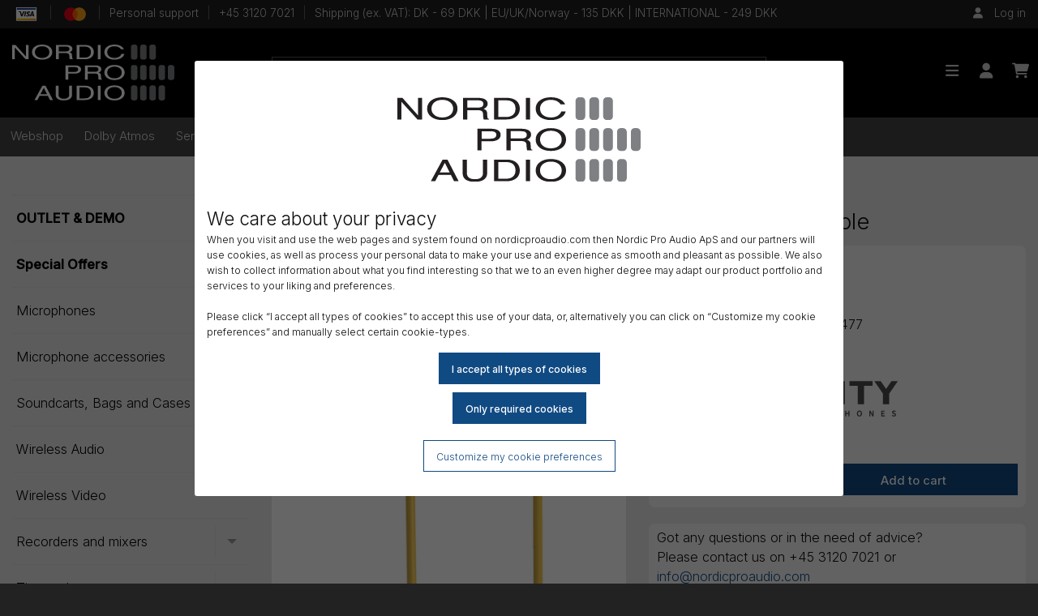

--- FILE ---
content_type: text/html; charset=UTF-8
request_url: https://nordicproaudio.com/cables/timecode-cables/deity-c15-90-3-5mm-minijack-to-bnc-timecode-cable
body_size: 11714
content:
<!doctype html>
<html class="no-js" lang="en" dir="ltr">
	<head>
		<meta charset="utf-8">
		<meta http-equiv="x-ua-compatible" content="ie=edge">
		<meta name="viewport" content="width=device-width, initial-scale=1.0">
				<title>Deity C15 - 90° 3.5mm Minijack to BNC Timecode Cable - Nordic Pro Audio ApS</title>
		<link rel="canonical" href="https://nordicproaudio.com/cables/timecode-cables/deity-c15-90-3-5mm-minijack-to-bnc-timecode-cable">
		<!-- Twitter Cards -->
<meta name="twitter:card" content="summary_large_image">
<meta name="twitter:title" content="Deity C15 - 90° 3.5mm Minijack to BNC Timecode Cable">
<meta name="twitter:description" content="">
<meta name="twitter:image" content="https://nordicproaudio.com/img/prod/6971842184477.jpg">
<!-- Open Graph Meta -->
<meta property="og:site_name" content="nordicproaudio.com">
<meta property="og:title" content="Deity C15 - 90° 3.5mm Minijack to BNC Timecode Cable">
<meta property="og:type" content="og:product">
<meta property="og:description" content="">
<meta property="og:url" content="https://nordicproaudio.com/cables/timecode-cables/deity-c15-90-3-5mm-minijack-to-bnc-timecode-cable">
<meta property="article:author" content="nordicproaudio.com">
<meta property="og:image" content="https://nordicproaudio.com/img/prod/6971842184477.jpg">
		<link rel="stylesheet" href="/css/foundation.min.css?rev=6.7.4">
		<link rel="stylesheet" href="/css/motion-ui.min.css?rev=6.7.4">
		<link rel="stylesheet" href="/css/app.css?rev=1.29">
		<link href="/css/fontawesome.min.css" rel="stylesheet" />
		<link href="/css/brands.min.css" rel="stylesheet" />
		<link href="/css/solid.min.css" rel="stylesheet" />
		<link href="/css/photoswipe.css" rel="stylesheet" />
		<link rel="preconnect" href="https://fonts.googleapis.com">
		<link rel="preconnect" href="https://fonts.gstatic.com" crossorigin>
		<link href="https://fonts.googleapis.com/css2?family=Inter:wght@300;500&display=swap" rel="stylesheet">
		<script type="text/javascript" src="/jsloader.php?Script=functions&rev=1.3" language="JavaScript"></script>
		<script type="text/javascript" src="/jsloader.php?Script=popup" language="JavaScript"></script>
		<script type="text/javascript" src="/jsloader.php?Script=ajax" language="JavaScript"></script>
		<script src="/js/vendor/jquery-3.6.0.min.js"></script>
				<script type="text/javascript" language="javascript">
				
		// remote scripting library
		// (c) copyright 2005 modernmethod, inc
		var sajax_debug_mode = false;
		var sajax_request_type = "GET";
		var sajax_target_id = "";
		var sajax_failure_redirect = "";
		
		function sajax_debug(text) {
			if (sajax_debug_mode)
				alert(text);
		}
		
 		function sajax_init_object() {
 			sajax_debug("sajax_init_object() called..")
 			
 			var A;
 			
 			var msxmlhttp = new Array(
				'Msxml2.XMLHTTP.5.0',
				'Msxml2.XMLHTTP.4.0',
				'Msxml2.XMLHTTP.3.0',
				'Msxml2.XMLHTTP',
				'Microsoft.XMLHTTP');
			for (var i = 0; i < msxmlhttp.length; i++) {
				try {
					A = new ActiveXObject(msxmlhttp[i]);
				} catch (e) {
					A = null;
				}
			}
 			
			if(!A && typeof XMLHttpRequest != "undefined")
				A = new XMLHttpRequest();
			if (!A)
				sajax_debug("Could not create connection object.");
			return A;
		}
		
		var sajax_requests = new Array();
		
		function sajax_cancel() {
			for (var i = 0; i < sajax_requests.length; i++) 
				sajax_requests[i].abort();
		}
		
		function sajax_do_call(func_name, args) {
			var i, x, n;
			var uri;
			var post_data;
			var target_id;
			
			sajax_debug("in sajax_do_call().." + sajax_request_type + "/" + sajax_target_id);
			target_id = sajax_target_id;
			if (typeof(sajax_request_type) == "undefined" || sajax_request_type == "") 
				sajax_request_type = "GET";
			
			uri = "/";
			if (sajax_request_type == "GET") {
			
				if (uri.indexOf("?") == -1) 
					uri += "?rs=" + escape(func_name);
				else
					uri += "&rs=" + escape(func_name);
				uri += "&rst=" + escape(sajax_target_id);
				uri += "&rsrnd=" + new Date().getTime();
				
				for (i = 0; i < args.length-1; i++) 
					uri += "&rsargs[]=" + escape(args[i]);

				post_data = null;
			} 
			else if (sajax_request_type == "POST") {
				post_data = "rs=" + escape(func_name);
				post_data += "&rst=" + escape(sajax_target_id);
				post_data += "&rsrnd=" + new Date().getTime();
				
				for (i = 0; i < args.length-1; i++) 
					post_data = post_data + "&rsargs[]=" + escape(args[i]);
			}
			else {
				alert("Illegal request type: " + sajax_request_type);
			}
			
			x = sajax_init_object();
			if (x == null) {
				if (sajax_failure_redirect != "") {
					location.href = sajax_failure_redirect;
					return false;
				} else {
					sajax_debug("NULL sajax object for user agent:\n" + navigator.userAgent);
					return false;
				}
			} else {
				x.open(sajax_request_type, uri, true);
				// window.open(uri);
				
				sajax_requests[sajax_requests.length] = x;
				
				if (sajax_request_type == "POST") {
					x.setRequestHeader("Method", "POST " + uri + " HTTP/1.1");
					x.setRequestHeader("Content-Type", "application/x-www-form-urlencoded");
				}
			
				x.onreadystatechange = function() {
					if (x.readyState != 4) 
						return;

					sajax_debug("received " + x.responseText);
				
					var status;
					var data;
					var txt = x.responseText.replace(/^\s*|\s*$/g,"");
					status = txt.charAt(0);
					data = txt.substring(2);

					if (status == "") {
						// let's just assume this is a pre-response bailout and let it slide for now
					} else if (status == "-") 
						alert("Error: " + data);
					else {
						if (target_id != "") 
							document.getElementById(target_id).innerHTML = eval(data);
						else {
							try {
								var callback;
								var extra_data = false;
								if (typeof args[args.length-1] == "object") {
									callback = args[args.length-1].callback;
									extra_data = args[args.length-1].extra_data;
								} else {
									callback = args[args.length-1];
								}
								callback(eval(data), extra_data);
							} catch (e) {
								sajax_debug("Caught error " + e + ": Could not eval " + data );
							}
						}
					}
				}
			}
			
			sajax_debug(func_name + " uri = " + uri + "/post = " + post_data);
			x.send(post_data);
			sajax_debug(func_name + " waiting..");
			delete x;
			return true;
		}
		
				
		// wrapper for multiply		
		function x_multiply() {
			sajax_do_call("multiply",
				x_multiply.arguments);
		}
		
				
		// wrapper for get_username		
		function x_get_username() {
			sajax_do_call("get_username",
				x_get_username.arguments);
		}
		
				
		// wrapper for debug		
		function x_debug() {
			sajax_do_call("debug",
				x_debug.arguments);
		}
		
				
		// wrapper for add_product_to_favorites		
		function x_add_product_to_favorites() {
			sajax_do_call("add_product_to_favorites",
				x_add_product_to_favorites.arguments);
		}
		
				
		// wrapper for remove_product_from_favorites		
		function x_remove_product_from_favorites() {
			sajax_do_call("remove_product_from_favorites",
				x_remove_product_from_favorites.arguments);
		}
		
				
		// wrapper for get_dealers		
		function x_get_dealers() {
			sajax_do_call("get_dealers",
				x_get_dealers.arguments);
		}
		
				</script>
		<script type="text/javascript" language="JavaScript">
		function DoSubmit(){
			if(QuickSearchForm.QuickSearch.value != "" && QuickSearchForm.QuickSearch.value != "\'"){
				QuickSearchForm.submit();
			}
			else{
				alert("Angiv et søgeord");
				QuickSearchForm.QuickSearch.focus();
			}
		}
		</script>
			</head>
	<body >
		<div class="nx-modal-dialog-background"><div class="nx-modal-dialog"><div class="nx-dialog-logo"><img src="/grfx/npa_logo_black.svg" alt="Nordic Pro Audio" /></div><h2>We care about your privacy</h2><p>When you visit and use the web pages and system found on nordicproaudio.com then Nordic Pro Audio ApS and our partners will use cookies, as well as process your personal data to make your use and experience as smooth and pleasant as possible. We also wish to collect information about what you find interesting so that we to an even higher degree may adapt our product portfolio and services to your liking and preferences.<br /><br />Please click “I accept all types of cookies” to accept this use of your data, or, alternatively you can click on “Customize my cookie preferences” and manually select certain cookie-types.</p><div class="nx-dialog-default-action"><form name="SavePrivacyPreferences" action="/cables/timecode-cables/deity-c15-90-3-5mm-minijack-to-bnc-timecode-cable" method="post"><input type="hidden" name="PreLoad" value="SavePrivacyPreferences"><input type="hidden" name="Preferences" value="all"><input type="submit" class="nx-button primary" value="I accept all types of cookies"></form></div><div class="nx-dialog-default-action"><form name="SavePrivacyPreferences" action="/cables/timecode-cables/deity-c15-90-3-5mm-minijack-to-bnc-timecode-cable" method="post"><input type="hidden" name="PreLoad" value="SavePrivacyPreferences"><input type="hidden" name="Preferences" value="minimum"><input type="submit" class="nx-button primary" value="Only required cookies"></form></div><div class="nx-dialog-custom-action"><a href="#customize-privacy-settings" class="nx-button">Customize my cookie preferences</a><div id="customize-privacy-settings"><p>At any time you can set your cookie preferences by opening this window again. You can find the link in the footer of this page under the link “My cookie preferences”.<br /><br />Please set your preferences by allowing the type of cookies you accept. Function cookies are preselected because they are required for your continued use of nordicproaudio.com. The other types of cookies can be set according to your preferences.</p><form name="SaveCustomPrivacyPreferences" action="/cables/timecode-cables/deity-c15-90-3-5mm-minijack-to-bnc-timecode-cable" method="post"><input type="hidden" name="PreLoad" value="SavePrivacyPreferences"><input type="hidden" name="Preferences" value="custom"><div class="nx-custom-element"><div class="nx-custom-element-toggle"><div class="switch">  <input class="switch-input" id="functionCookies" type="checkbox" name="Settings[function]" checked="checked" disabled="disabled">  <label class="switch-paddle" for="functionCookies">    <span class="show-for-sr">Function-cookies</span>  </label></div></div><h3>Function-cookies</h3>This type of cookies are employed to ensure that the web pages and the system is operating in a meaningful way in accordance with the purpose of the web pages and system. Primarily, the function cookies ensure that you can browse the pages, collect products to a shopping cart and check your cart out to place an order. Please note, that you cannot deselect these cookie types.</div><div class="nx-custom-element"><div class="nx-custom-element-toggle"><div class="switch">  <input class="switch-input" id="statisticsCookies" type="checkbox" name="Settings[statistics]">  <label class="switch-paddle" for="statisticsCookies">    <span class="show-for-sr">Statistics-cookies</span>  </label></div></div><h3>Statistics-cookies</h3>We employ Google Analytics as well as other Google services to collect information about how you and other visitors are using our web pages and system. We are trying to analyse this data to get a feel for what you find interesting so that we may deliver more interesting content for you. It is not an exact science, but we do try our best.</div><div class="nx-custom-element"><div class="nx-custom-element-toggle"><div class="switch">  <input class="switch-input" id="marketingCookies" type="checkbox" name="Settings[marketing]">  <label class="switch-paddle" for="marketingCookies">    <span class="show-for-sr">Marketing-cookies</span>  </label></div></div><h3>Marketing-cookies</h3>We employ Facebook pixel as well as other Meta services to collect information about how you and other visitors are using our web pages and system. We are trying to analyse this data to get a feel for what you find interesting so that we may deliver more interesting content for you. It is not an exact science, but we do try our best.</div><div class="nx-custom-element"><div class="nx-custom-element-toggle"><div class="switch">  <input class="switch-input" id="helperCookies" type="checkbox" name="Settings[helper]">  <label class="switch-paddle" for="helperCookies">    <span class="show-for-sr">Helper-cookies</span>  </label></div></div><h3>Helper-cookies</h3>With this type of cookies we are attempting to make your use of the web pages and system simple and faster. We do this by trying to remember how you prefer to experience and use the web pages and system.</div><input type="submit" class="nx-button primary" value="Save my cookie preferences"></form></div></div></div></div>			<div id="nx-videoplayer-background" class="nx-videoplayer-background hidden">
				<div class="nx-videoplayer-close">
					<button type="button" onClick="f_CloseVideoplayer();"><i class="fa-solid fa-window-close" aria-hidden="true"></i></button>
				</div>
				<div id="nx-videoplayer" class="nx-videoplayer">
				</div>
			</div>
			<div class="off-canvas-wrapper">
				<nav class="off-canvas position-left" id="offCanvasMenu" data-off-canvas>
					<!-- Your menu or Off-canvas content goes here -->

					<div class="row small-up-3 icon-bar">
						<div class="column column-block text-center">
							<a href="https://nordicproaudio.com"><i class="fa-solid fa-home fa-lg"></i></a>
						</div>
						<div class="column column-block text-center">
							<a href="https://nordicproaudio.com/login"><i class="fa-solid fa-user fa-lg"></i></a>
						</div>
						<div class="column column-block text-center">
							<a href="https://nordicproaudio.com/cart"><i class="fa-solid fa-shopping-cart fa-lg"></i></a>						</div>
					</div>
											<div class="search-bar">
							<form action="https://nordicproaudio.com/products/search" name="MobileMenuSearch" method="get"><input type="text" inputmode="search" name="QuickSearch" id="MobileQuickSearch" placeholder="Search..." value="" onfocus="this.setSelectionRange(0, 9999);" onmouseup="return false;"></form>						</div>
											<!-- Mobile navigation -->
					<ul class="vertical menu" data-accordion-menu data-multi-open="false"><li><a href="https://nordicproaudio.com/webshop">Webshop</a><ul class="menu vertical nested"><li><a href="https://nordicproaudio.com/outlet">OUTLET & DEMO</a></li><li><a href="https://nordicproaudio.com/special-offers">Special Offers</a></li><li><a href="https://nordicproaudio.com/microphones">Microphones</a><ul class="menu vertical nested"><li><a href="https://nordicproaudio.com/microphones/shotgun">Shotgun</a></li><li><a href="https://nordicproaudio.com/microphones/short-and-compact">Short And Compact</a></li><li><a href="https://nordicproaudio.com/microphones/lavalier">Lavalier</a></li><li><a href="https://nordicproaudio.com/microphones/headset">Headset</a></li><li><a href="https://nordicproaudio.com/microphones/gooseneck">Gooseneck</a></li><li><a href="https://nordicproaudio.com/microphones/handheld">Handheld</a></li><li><a href="https://nordicproaudio.com/microphones/instrument">Instrumental</a></li><li><a href="https://nordicproaudio.com/microphones/stereo-and-surround">Stereo and Surround</a></li><li><a href="https://nordicproaudio.com/microphones/modular-capsules-and-preamps">Modular Capsules and Preamps</a></li></ul></li><li><a href="https://nordicproaudio.com/microphone-accessories">Microphone accessories</a><ul class="menu vertical nested"><li><a href="https://nordicproaudio.com/microphone-accessories/lavalier-accessories">Lavalier Accessories</a><ul class="menu vertical nested"><li><a href="https://nordicproaudio.com/microphone-accessories/lavalier-accessories/lav-wind-protection">Lav Wind Protection</a></li><li><a href="https://nordicproaudio.com/microphone-accessories/lavalier-accessories/lav-mounting">Lav Mounting</a></li><li><a href="https://nordicproaudio.com/microphone-accessories/lavalier-accessories/lav-tape">Lav Tape</a></li><li><a href="https://nordicproaudio.com/microphone-accessories/lavalier-accessories/various-lav-accessories">Various Lav Accessories</a></li></ul></li><li><a href="https://nordicproaudio.com/microphone-accessories/boompoles">Boompoles</a></li><li><a href="https://nordicproaudio.com/microphone-accessories/wind-protection">Wind Protection</a></li><li><a href="https://nordicproaudio.com/microphone-accessories/mounts-and-suspensions">Mounts and Suspensions</a></li><li><a href="https://nordicproaudio.com/microphone-accessories/mic-stands-and-boom-arms">Mic Stands and Boom Arms</a></li><li><a href="https://nordicproaudio.com/microphone-accessories/various-mic-accessories">Various Mic Accessories</a></li></ul></li><li><a href="https://nordicproaudio.com/soundcarts-bags-and-cases">Soundcarts, Bags and Cases</a><ul class="menu vertical nested"><li><a href="https://nordicproaudio.com/soundcarts-bags-and-cases/soundcarts">Soundcarts</a></li><li><a href="https://nordicproaudio.com/soundcarts-bags-and-cases/sound-cart-accessories">Soundcart Accessories</a></li><li><a href="https://nordicproaudio.com/soundcarts-bags-and-cases/soundcart-spares">Soundcart Spares</a></li><li><a href="https://nordicproaudio.com/soundcarts-bags-and-cases/cases">Cases</a></li><li><a href="https://nordicproaudio.com/soundcarts-bags-and-cases/bags">Bags</a></li><li><a href="https://nordicproaudio.com/soundcarts-bags-and-cases/bag-accessories">Bag Accessories</a></li><li><a href="https://nordicproaudio.com/soundcarts-bags-and-cases/harness">Harness</a></li><li><a href="https://nordicproaudio.com/soundcarts-bags-and-cases/pouches">Pouches</a></li></ul></li><li><a href="https://nordicproaudio.com/wireless-audio">Wireless Audio</a><ul class="menu vertical nested"><li><a href="https://nordicproaudio.com/wireless-audio/wireless-systems">Wireless Systems</a></li><li><a href="https://nordicproaudio.com/wireless-audio/transmitters">Transmitters</a></li><li><a href="https://nordicproaudio.com/wireless-audio/receivers">Receivers</a></li><li><a href="https://nordicproaudio.com/wireless-audio/antennas">Antennas</a></li><li><a href="https://nordicproaudio.com/wireless-audio/rf-distribution">RF Distribution</a></li><li><a href="https://nordicproaudio.com/wireless-audio/transmitter-straps-belts-and-pouches">Transmitter Straps, Belts and Pouches</a></li><li><a href="https://nordicproaudio.com/wireless-audio/wireless-accessories">Wireless Accessories</a><ul class="menu vertical nested"><li><a href="https://nordicproaudio.com/wireless-audio/wireless-accessories/transmitter-accessories">Tx Accessories</a></li><li><a href="https://nordicproaudio.com/wireless-audio/wireless-accessories/reciever-accessories">Rx Accessories</a></li></ul></li></ul></li><li><a href="https://nordicproaudio.com/wireless-video">Wireless Video</a></li><li><a href="https://nordicproaudio.com/recorders-and-mixers">Recorders and mixers</a><ul class="menu vertical nested"><li><a href="https://nordicproaudio.com/recorders-and-mixers/field-recorders">Field Recorders</a></li><li><a href="https://nordicproaudio.com/recorders-and-mixers/field-mixers">Field Mixers</a></li><li><a href="https://nordicproaudio.com/recorders-and-mixers/small-recordes">Small Recordes</a></li><li><a href="https://nordicproaudio.com/recorders-and-mixers/recording-media">Recording Media</a></li><li><a href="https://nordicproaudio.com/recorders-and-mixers/accessories">Accessories</a></li></ul></li><li><a href="https://nordicproaudio.com/timecode">Timecode</a><ul class="menu vertical nested"><li><a href="https://nordicproaudio.com/timecode/timecode-generators">Timecode - Generators</a></li><li><a href="https://nordicproaudio.com/timecode/timecode-slates">Timecode - Slates</a></li><li><a href="https://nordicproaudio.com/timecode/timecode-accessories">Timecode - Accessories</a></li></ul></li><li><a href="https://nordicproaudio.com/power">Power</a><ul class="menu vertical nested"><li><a href="https://nordicproaudio.com/power/batteries">Batteries</a></li><li><a href="https://nordicproaudio.com/power/chargers">Chargers</a></li><li><a href="https://nordicproaudio.com/power/distribution">Power Distribution</a></li><li><a href="https://nordicproaudio.com/power/power-supplies">Power Supplies</a></li></ul></li><li><a href="https://nordicproaudio.com/headphones-in-ear">Monitoring</a><ul class="menu vertical nested"><li><a href="https://nordicproaudio.com/headphones-in-ear/studio-monitors">Studio Monitors</a></li><li><a href="https://nordicproaudio.com/headphones-in-ear/monitor-accessories">Monitor Accessories</a></li><li><a href="https://nordicproaudio.com/headphones-in-ear/in-ear">In-ear</a></li><li><a href="https://nordicproaudio.com/headphones-in-ear/in-ear-accessories">In-ear Accessories</a></li></ul></li><li><a href="https://nordicproaudio.com/cables">Cables</a><ul class="menu vertical nested"><li><a href="https://nordicproaudio.com/cables/microphone-cables">Microphone Cables</a></li><li><a href="https://nordicproaudio.com/cables/timecode-cables">Timecode Cables</a></li><li><a href="https://nordicproaudio.com/cables/audio-cables">Audio Cables</a></li><li><a href="https://nordicproaudio.com/cables/power-cables">Power Cables</a></li><li><a href="https://nordicproaudio.com/cables/in-ear-cables">In-Ear Cables</a></li></ul></li><li><a href="https://nordicproaudio.com/connectors-and-adapters">Connectors and Adapters</a><ul class="menu vertical nested"><li><a href="https://nordicproaudio.com/connectors-and-adapters/adapters">Adapters</a></li><li><a href="https://nordicproaudio.com/connectors-and-adapters/power-connectors">Power Connectors</a></li></ul></li></ul></li><li><a href="https://nordicproaudio.com/dolby-atmos" class="highlight">Dolby Atmos</a></li><li><a href="https://nordicproaudio.com/service" class="highlight">Service</a></li><li><a href="https://nordicproaudio.com/brands">Brands</a><ul class="menu vertical nested"><li><a href="javascript:void(0);">A to F</a><ul class="menu vertical nested"><li><a href="https://nordicproaudio.com/brand/aaton-digital">Aaton Digital</a></li><li><a href="https://nordicproaudio.com/brand/agora">Agora</a></li><li><a href="https://nordicproaudio.com/brand/ambient">Ambient</a></li><li><a href="https://nordicproaudio.com/brand/accsoon">Accsoon</a></li><li><a href="https://nordicproaudio.com/brand/audioroot">Audioroot</a></li><li><a href="https://nordicproaudio.com/brand/belden">Belden</a></li><li><a href="https://nordicproaudio.com/brand/betso">Betso</a></li><li><a href="https://nordicproaudio.com/brand/boom-buddy">Boom Buddy</a></li><li><a href="https://nordicproaudio.com/brand/bsrf">BSRF</a></li><li><a href="https://nordicproaudio.com/brand/bubblebee">Bubblebee</a></li><li><a href="https://nordicproaudio.com/brand/cinela">Cinela</a></li><li><a href="https://nordicproaudio.com/brand/ctp-systems">CTP Systems</a></li><li><a href="https://nordicproaudio.com/brand/deity">Deity</a></li><li><a href="https://nordicproaudio.com/brand/dpa">DPA Microphones</a></li><li><a href="https://nordicproaudio.com/brand/fostex">Fostex</a></li></ul></li><li><a href="javascript:void(0);">G to L</a><ul class="menu vertical nested"><li><a href="https://nordicproaudio.com/brand/genelec">Genelec</a></li><li><a href="https://nordicproaudio.com/brand/harrison-consoles">Harrison Consoles</a></li><li><a href="https://nordicproaudio.com/brand/hawk-woods">Hawk Woods</a></li><li><a href="https://nordicproaudio.com/brand/isdt">ISDT</a></li><li><a href="https://nordicproaudio.com/brand/konig-meyer">Konig Meyer</a></li><li><a href="https://nordicproaudio.com/brand/k-tek">K-Tek</a></li><li><a href="https://nordicproaudio.com/brand/linum">Linum</a></li></ul></li><li><a href="javascript:void(0);">M to R</a><ul class="menu vertical nested"><li><a href="https://nordicproaudio.com/brand/merging">Merging</a></li><li><a href="https://nordicproaudio.com/brand/meyer-sound">Meyer Sound</a></li><li><a href="https://nordicproaudio.com/brand/mipro">Mipro</a></li><li><a href="https://nordicproaudio.com/brand/mogami">Mogami</a></li><li><a href="https://nordicproaudio.com/brand/neumann">Neumann</a></li><li><a href="https://nordicproaudio.com/brand/neutrik">Neutrik</a></li><li><a href="https://nordicproaudio.com/brand/nixer">Nixer</a></li><li><a href="https://nordicproaudio.com/brand/patona">Patona</a></li><li><a href="https://nordicproaudio.com/brand/phonak">Phonak</a></li><li><a href="https://nordicproaudio.com/brand/pliant-technologies">Pliant Technologies</a></li><li><a href="https://nordicproaudio.com/brand/protonorth">Protonorth</a></li><li><a href="https://nordicproaudio.com/brand/psc">PSC</a></li><li><a href="https://nordicproaudio.com/brand/ripe-tie">Ripe Tie</a></li><li><a href="https://nordicproaudio.com/brand/rycote">Rycote</a></li></ul></li><li><a href="javascript:void(0);">S to Z</a><ul class="menu vertical nested"><li><a href="https://nordicproaudio.com/brand/sanken-microphones">Sanken Microphones</a></li><li><a href="https://nordicproaudio.com/brand/schoeps">Schoeps</a></li><li><a href="https://nordicproaudio.com/brand/schulze-brakel">Schulze Brakel</a></li><li><a href="https://nordicproaudio.com/brand/sennheiser">Sennheiser</a></li><li><a href="https://nordicproaudio.com/brand/solid-state-logic">Solid State Logic</a></li><li><a href="https://nordicproaudio.com/brand/sonosax">Sonosax</a></li><li><a href="https://nordicproaudio.com/brand/sound-cart">Sound Cart</a></li><li><a href="https://nordicproaudio.com/brand/sound-devices">Sound Devices</a></li><li><a href="https://nordicproaudio.com/brand/steinberg">Steinberg</a></li><li><a href="https://nordicproaudio.com/brand/studio-technologies">Studio Technologies</a></li><li><a href="https://nordicproaudio.com/brand/tentacle-sync">Tentacle Sync</a></li><li><a href="https://nordicproaudio.com/brand/tieline">Tieline</a></li><li><a href="https://nordicproaudio.com/brand/ursa">URSA Straps</a></li><li><a href="https://nordicproaudio.com/brand/viviana">Viviana</a></li><li><a href="https://nordicproaudio.com/brand/westone-audio">Westone Audio</a></li><li><a href="https://nordicproaudio.com/brand/wisycom">Wisycom</a></li><li><a href="https://nordicproaudio.com/brand/yamaha">Yamaha</a></li></ul></li></ul></li><li><a href="https://nordicproaudio.com/npa_video" class="highlight">Videos</a></li><li><a href="https://nordicproaudio.com/talk-to-an-expert" class="highlight">Talk to an expert - Contact us!</a></li><li><a href="https://nordicproaudio.com/newsletter" class="highlight">Newsletter</a></li><li><a href="javascript:void(0);" title="Login">Login</a><ul class="menu vertical nested"><li><a href="https://nordicproaudio.com/cart">Shopping cart</a></li><li><a href="https://nordicproaudio.com/login">Login</a></li><li><a href="https://nordicproaudio.com/my-site/forgot-password">Forgot password?</a></li></ul></li></ul>				</nav>
				<aside class="off-canvas position-right off-canvas-cart" id="offCanvasCart" data-off-canvas><section class="nx-cart"><nav class="nx-checkout"><div class="nx-checkout"><a href="https://nordicproaudio.com/my-site/check-out">Checkout</a></div><div class="nx-cart-link"><a href="https://nordicproaudio.com/cart">Go to cart</a>&nbsp;&#187;&nbsp;</div></nav></section></aside>				<div class="off-canvas-content" data-off-canvas-content>
					<!-- Your page content lives here -->
										<!-- Mobile top bar -->
					<nav class="hide-for-large">
						<div class="docked-bar-mobile-container">
							<div class="top-bar primary-top-bar-mobile">
								<div class="nx-primary-logo">
									<a href="https://nordicproaudio.com"><img src="/grfx/npa_logo_white.svg" alt="Nordic Pro Audio logo" /></a>
								</div>

								<div class="left">
									<a data-toggle="offCanvasMenu"><i class="fa-solid fa-bars"></i></a>
								</div>

								<div class="right">
									<a data-toggle="offCanvasCart"><i class="fa-solid fa-shopping-cart"></i></a>
																	</div>
							</div>
						</div>
					</nav>

					<!-- Desktop navigation -->
					<div class="show-for-large nx-dont-print">
						<div class="tertiary-top-bar-desktop" id="nx-tertiary-menu"><div class="wrap"><div class="bar-left"><div class="nx-utility-menu"><ul><li><img src="/grfx/payment_logos/visa_symbol_45_3x.png" width="35" srcset="/grfx/payment_logos/visa_symbol_45_3x.png, /grfx/payment_logos/visa_symbol_45_2x.png, /grfx/payment_logos/visa_symbol_45_1x.png" alt="VISA-logo"/></li><li><img src="/grfx/payment_logos/mc_symbol_opt_45_3x.png" width="35" srcset="/grfx/payment_logos/mc_symbol_opt_45_3x.png, /grfx/payment_logos/mc_symbol_opt_45_2x.png, /grfx/payment_logos/mc_symbol_opt_45_1x.png" alt="Mastercard-logo"/></li><li>Personal support</li><li>+45 3120 7021</li><li>Shipping (ex. VAT): DK - 69 DKK | EU/UK/Norway - 135 DKK | INTERNATIONAL - 249 DKK</li></ul></div></div><div class="bar-right"><div class="nx-user-details"><i class="fa-solid fa-user"></i> <a href="https://nordicproaudio.com/login">Log in</a> </div></div></div></div>						<div class="docked-bars-desktop-container">
							<div class="docked-bars-desktop" id="nx-main-menu">
								<nav class="top-bar primary-top-bar-desktop">
									<div class="wrap nx-primary-bar-container">
										<div class="nx-primary-logo">
											<a href="https://nordicproaudio.com"><img src="/grfx/npa_logo_white.svg" alt="Nordic Pro Audio logo" /></a>
										</div>
																					<div class="nx-primary-search">
												<form action="https://nordicproaudio.com/products/search" name="PrimaryBarSearch" method="get"><input type="text" inputmode="search" name="QuickSearch" id="PrimaryQuickSearch" placeholder="Search..." value="" onfocus="this.setSelectionRange(0, 9999);" onmouseup="return false;"></form>											</div>
																					<div class="top-bar-right">
											<ul class="dropdown menu" data-dropdown-menu data-close-on-click-inside="false"><li><button type="button" data-toggle="offCanvasMenu" title="Menu" role="menuitem"><i class="fa-solid fa-bars fa-lg fa-fw"></i></button></li><li><a href="javascript:void(0);" title="Login"><i class="fa-solid fa-user fa-lg fa-fw"></i></a><ul class="menu vertical"><li><a href="https://nordicproaudio.com/cart">Shopping cart</a></li><li><a href="https://nordicproaudio.com/login">Login</a></li><li><a href="https://nordicproaudio.com/my-site/forgot-password">Forgot password?</a></li></ul></li><li><button type="button" data-toggle="offCanvasCart" title="Shopping cart" role="menuitem"><i class="fa-solid fa-shopping-cart fa-lg fa-fw"></i></button></li></ul>											</ul>
										</div>
									</div>
								</nav>
																	<header class="secondary-top-bar-desktop">
										<div class="wrap">
											<ul class="dropdown menu" data-dropdown-menu data-close-on-click-inside="false"><li><a href="https://nordicproaudio.com/webshop">Webshop</a></li><li><a href="https://nordicproaudio.com/dolby-atmos" class="highlight">Dolby Atmos</a></li><li><a href="https://nordicproaudio.com/service" class="highlight">Service</a></li><li><a data-toggle="mega_71" href="https://nordicproaudio.com/brands">Brands</a><div class="dropdown-pane bottom nx-mega-wrap" id="mega_71" data-dropdown data-options="closeOnClick:true; hover: true; hoverPane: true; hover-delay: 0;"><div class="nx-mega-menu"><ul class="nx-mega"><li><div class="nx-mega-caption">A to F</div><div class="nx-megasub-wrap"><ul class="nx-megasub"><li><a href="https://nordicproaudio.com/brand/aaton-digital">Aaton Digital</a></li><li><a href="https://nordicproaudio.com/brand/agora">Agora</a></li><li><a href="https://nordicproaudio.com/brand/ambient">Ambient</a></li><li><a href="https://nordicproaudio.com/brand/accsoon">Accsoon</a></li><li><a href="https://nordicproaudio.com/brand/audioroot">Audioroot</a></li><li><a href="https://nordicproaudio.com/brand/belden">Belden</a></li><li><a href="https://nordicproaudio.com/brand/betso">Betso</a></li><li><a href="https://nordicproaudio.com/brand/boom-buddy">Boom Buddy</a></li><li><a href="https://nordicproaudio.com/brand/bsrf">BSRF</a></li><li><a href="https://nordicproaudio.com/brand/bubblebee">Bubblebee</a></li><li><a href="https://nordicproaudio.com/brand/cinela">Cinela</a></li><li><a href="https://nordicproaudio.com/brand/ctp-systems">CTP Systems</a></li><li><a href="https://nordicproaudio.com/brand/deity">Deity</a></li><li><a href="https://nordicproaudio.com/brand/dpa">DPA Microphones</a></li><li><a href="https://nordicproaudio.com/brand/fostex">Fostex</a></li></ul></div></li><li><div class="nx-mega-caption">G to L</div><div class="nx-megasub-wrap"><ul class="nx-megasub"><li><a href="https://nordicproaudio.com/brand/genelec">Genelec</a></li><li><a href="https://nordicproaudio.com/brand/harrison-consoles">Harrison Consoles</a></li><li><a href="https://nordicproaudio.com/brand/hawk-woods">Hawk Woods</a></li><li><a href="https://nordicproaudio.com/brand/isdt">ISDT</a></li><li><a href="https://nordicproaudio.com/brand/konig-meyer">Konig Meyer</a></li><li><a href="https://nordicproaudio.com/brand/k-tek">K-Tek</a></li><li><a href="https://nordicproaudio.com/brand/linum">Linum</a></li></ul></div></li><li><div class="nx-mega-caption">M to R</div><div class="nx-megasub-wrap"><ul class="nx-megasub"><li><a href="https://nordicproaudio.com/brand/merging">Merging</a></li><li><a href="https://nordicproaudio.com/brand/meyer-sound">Meyer Sound</a></li><li><a href="https://nordicproaudio.com/brand/mipro">Mipro</a></li><li><a href="https://nordicproaudio.com/brand/mogami">Mogami</a></li><li><a href="https://nordicproaudio.com/brand/neumann">Neumann</a></li><li><a href="https://nordicproaudio.com/brand/neutrik">Neutrik</a></li><li><a href="https://nordicproaudio.com/brand/nixer">Nixer</a></li><li><a href="https://nordicproaudio.com/brand/patona">Patona</a></li><li><a href="https://nordicproaudio.com/brand/phonak">Phonak</a></li><li><a href="https://nordicproaudio.com/brand/pliant-technologies">Pliant Technologies</a></li><li><a href="https://nordicproaudio.com/brand/protonorth">Protonorth</a></li><li><a href="https://nordicproaudio.com/brand/psc">PSC</a></li><li><a href="https://nordicproaudio.com/brand/ripe-tie">Ripe Tie</a></li><li><a href="https://nordicproaudio.com/brand/rycote">Rycote</a></li></ul></div></li><li><div class="nx-mega-caption">S to Z</div><div class="nx-megasub-wrap"><ul class="nx-megasub"><li><a href="https://nordicproaudio.com/brand/sanken-microphones">Sanken Microphones</a></li><li><a href="https://nordicproaudio.com/brand/schoeps">Schoeps</a></li><li><a href="https://nordicproaudio.com/brand/schulze-brakel">Schulze Brakel</a></li><li><a href="https://nordicproaudio.com/brand/sennheiser">Sennheiser</a></li><li><a href="https://nordicproaudio.com/brand/solid-state-logic">Solid State Logic</a></li><li><a href="https://nordicproaudio.com/brand/sonosax">Sonosax</a></li><li><a href="https://nordicproaudio.com/brand/sound-cart">Sound Cart</a></li><li><a href="https://nordicproaudio.com/brand/sound-devices">Sound Devices</a></li><li><a href="https://nordicproaudio.com/brand/steinberg">Steinberg</a></li><li><a href="https://nordicproaudio.com/brand/studio-technologies">Studio Technologies</a></li><li><a href="https://nordicproaudio.com/brand/tentacle-sync">Tentacle Sync</a></li><li><a href="https://nordicproaudio.com/brand/tieline">Tieline</a></li><li><a href="https://nordicproaudio.com/brand/ursa">URSA Straps</a></li><li><a href="https://nordicproaudio.com/brand/viviana">Viviana</a></li><li><a href="https://nordicproaudio.com/brand/westone-audio">Westone Audio</a></li><li><a href="https://nordicproaudio.com/brand/wisycom">Wisycom</a></li><li><a href="https://nordicproaudio.com/brand/yamaha">Yamaha</a></li></ul></div></li></ul></div></div></li><li><a href="https://nordicproaudio.com/npa_video" class="highlight">Videos</a></li><li><a href="https://nordicproaudio.com/talk-to-an-expert" class="highlight">Talk to an expert - Contact us!</a></li><li><a href="https://nordicproaudio.com/newsletter" class="highlight">Newsletter</a></li></ul>										</div>
									</header>
																</div>
						</div>
					</div>
							<section class="main-content nx-product-catalog">
			<div class="wrap">
																<div class="row">
					<div class="medium-9 medium-push-3 columns">
						<section class="nx-product">
							<div class="nx-product-breadcrum"><div class="nx-breadcrum"><a href="https://nordicproaudio.com/cables">Cables</a> &#187; <a href="https://nordicproaudio.com/cables/timecode-cables">Timecode Cables</a> &#187; </div><h1>Deity C15 - 90° 3.5mm Minijack to BNC Timecode Cable</h1><div class="nx-product-catchline"></div></div>							<!-- Show product image (548) --><div class="nx-image"><div class="nx-image-view"><img id="imageView" src="/img/prod/6971842184477.jpg" data-id="0" /></div><script type="module">
import PhotoSwipeLightbox from '/js/vendor/photoswipe-lightbox.esm.min.js';
const options = {
	dataSource: [
		{
			src: '/img/prod/thumb1500//6971842184477.jpg',
			width: '1500',
			height: '1500',
		},
	],
	showHideAnimationType: 'none',
	pswpModule: () => import('/js/vendor/photoswipe.esm.js'),
};
const lightbox = new PhotoSwipeLightbox(options);
lightbox.init();
document.querySelector('#imageView').onclick = () => {
	lightbox.loadAndOpen(event.currentTarget.dataset.id*1);
};
</script>
</div><!-- (548) END -->							<div class="nx-product-info"><div class="nx-price"><div class="nx-your-price"><span class="nx-currency">DKK</span> 150,00</div><div class="nx-vat-info">All amounts are ex. VAT</div></div><div class="nx-property"><div class="caption">Ordering number:</div> 6971842184477</div><div class="nx-brand-logo"><a href="https://nordicproaudio.com/brand/deity"><img src="/img/brands/logos_white_Deity.png" alt="Deity" /></a></div><div class="nx-add-to-cart"><script type="text/javascript" language="javascript">function f_AddProductToCart(){return true;}</script><form name="AddToCartForm" action="" method="post" onSubmit="return f_AddProductToCart();"><input type="hidden" name="PreLoad" value="AddToCart"><input type="hidden" name="ProductsNumber" value="1926"><div class="nx-amount"><input type="text" inputmode="decimal" id="ProdCount" name="ProdCount" onfocus="this.setSelectionRange(0, 9999);" onmouseup="return false;" value="1"></div><div class="nx-add-to-cart-button"><input type="submit" class="nx-button primary" value="Add to cart"></div></form></div></div>							<div class="nx-product-qa">Got any questions or in the need of advice?<br />Please contact us on +45 3120 7021 or <a href="mailto:info@nordicproaudio.com">info@nordicproaudio.com</a></div>							<!-- Tabbed product description, specs, etc. (599) --><div class="nx-tabbed-product-description"><ul class="tabs max-3" data-tabs id="product-description-tabs" data-update-history="false" data-deep-link="true" data-deep-link-smudge="true" data-deep-link-smudge-delay="300" data-deep-link-smudge-offset="100"><li class="tabs-title is-active"><a data-tabs-target="panel-description" href="#panel-description" aria-selected="true" role="tab" aria-controls="panel-description" id="panel-description-label" title="Description">Description</a></li><li class="tabs-title"><a data-tabs-target="panel-included" href="#panel-included" aria-selected="true" role="tab" aria-controls="panel-included" id="panel-included-label" title="In The Box">In The Box</a></li><li class="tabs-title"><a data-tabs-target="panel-specifications" href="#panel-specifications" aria-selected="true" role="tab" aria-controls="panel-specifications" id="panel-specifications-label" title="Specifications">Specifications</a></li></ul><div class="tabs-content" data-tabs-content="product-description-tabs"><div class="tabs-panel is-active" id="panel-description" role="tabpanel" aria-hidden="false" aria-labelledby="panel-description-label"><div class="nx-product-description"><h3>Deity C15 is a locking 3.5mm Minijack to BNC timecode cable.</h3>
<p>It is compatible with <strong>standard BNC timecode</strong> inputs featured on devices like:</p>
<ul>
<li>Blackmagic Ursa Mini</li>
<li>Canon C70, C300mkii, C300mkiii, C500</li>
<li>JVC Broadcast Cameras</li>
<li>Panasonic Broadcast Cameras</li>
<li>Sony Broadcast Cameras</li>
<li>Zaxcom Nova, Nova2</li>
<li>Z CAM E2 A0401</li>
<li>Zoom F4, F8, F8n, F8n Pro</li>
</ul></div></div><div class="tabs-panel" id="panel-included" role="tabpanel" aria-hidden="false" aria-labelledby="panel-included-label"><div class="nx-product-description"><ul>
<li><strong>1x</strong> Deity C15 - 90° Minijack to BNC Timecode Cable</li>
</ul></div></div><div class="tabs-panel" id="panel-specifications" role="tabpanel" aria-hidden="false" aria-labelledby="panel-specifications-label"><table class="nx-advanced-specs"><tr><th>Brand:</th><td>Deity</td></tr><tr><th>Length:</th><td>30 cm</td></tr><tr><th>Connector 1:</th><td>Mini-Jack 3.5 mm</td></tr><tr><th>Connector 2:</th><td>BNC</td></tr></table></div></div></div><!-- (599) END -->																																																							</section>
					</div>
					<div class="medium-3 medium-pull-9 show-for-medium columns">
						<nav class="nx-local-menu left"><ul class="vertical menu accordion-menu" data-accordion-menu data-multi-open="false" data-submenu-toggle="true"><li><a href="https://nordicproaudio.com/outlet" class="side_menu_l0 highlight">OUTLET & DEMO</a></li><li><a href="https://nordicproaudio.com/special-offers" class="side_menu_l0 highlight">Special Offers</a></li><li><a href="https://nordicproaudio.com/microphones" class="side_menu_l0">Microphones</a><ul id="" class="menu vertical nested"><li><a href="https://nordicproaudio.com/microphones/shotgun" class="side_menu_l1">Shotgun</a></li><li><a href="https://nordicproaudio.com/microphones/short-and-compact" class="side_menu_l1">Short And Compact</a></li><li><a href="https://nordicproaudio.com/microphones/lavalier" class="side_menu_l1">Lavalier</a></li><li><a href="https://nordicproaudio.com/microphones/headset" class="side_menu_l1">Headset</a></li><li><a href="https://nordicproaudio.com/microphones/gooseneck" class="side_menu_l1">Gooseneck</a></li><li><a href="https://nordicproaudio.com/microphones/handheld" class="side_menu_l1">Handheld</a></li><li><a href="https://nordicproaudio.com/microphones/instrument" class="side_menu_l1">Instrumental</a></li><li><a href="https://nordicproaudio.com/microphones/stereo-and-surround" class="side_menu_l1">Stereo and Surround</a></li><li><a href="https://nordicproaudio.com/microphones/modular-capsules-and-preamps" class="side_menu_l1">Modular Capsules and Preamps</a></li></ul></li><li><a href="https://nordicproaudio.com/microphone-accessories" class="side_menu_l0">Microphone accessories</a><ul id="" class="menu vertical nested"><li><a onclick="$('.accordion-menu').foundation('toggle', $('#sc29'))" class="nx-accordion-toggle side_menu_l1">Lavalier Accessories</a><ul id="sc29" class="menu vertical nested"><li><a href="https://nordicproaudio.com/microphone-accessories/lavalier-accessories/lav-wind-protection" class="side_menu_l2">Lav Wind Protection</a></li><li><a href="https://nordicproaudio.com/microphone-accessories/lavalier-accessories/lav-mounting" class="side_menu_l2">Lav Mounting</a></li><li><a href="https://nordicproaudio.com/microphone-accessories/lavalier-accessories/lav-tape" class="side_menu_l2">Lav Tape</a></li><li><a href="https://nordicproaudio.com/microphone-accessories/lavalier-accessories/various-lav-accessories" class="side_menu_l2">Various Lav Accessories</a></li></ul></li><li><a href="https://nordicproaudio.com/microphone-accessories/boompoles" class="side_menu_l1">Boompoles</a></li><li><a href="https://nordicproaudio.com/microphone-accessories/wind-protection" class="side_menu_l1">Wind Protection</a></li><li><a href="https://nordicproaudio.com/microphone-accessories/mounts-and-suspensions" class="side_menu_l1">Mounts and Suspensions</a></li><li><a href="https://nordicproaudio.com/microphone-accessories/mic-stands-and-boom-arms" class="side_menu_l1">Mic Stands and Boom Arms</a></li><li><a href="https://nordicproaudio.com/microphone-accessories/various-mic-accessories" class="side_menu_l1">Various Mic Accessories</a></li></ul></li><li><a href="https://nordicproaudio.com/soundcarts-bags-and-cases" class="side_menu_l0">Soundcarts, Bags and Cases</a><ul id="" class="menu vertical nested"><li><a href="https://nordicproaudio.com/soundcarts-bags-and-cases/soundcarts" class="side_menu_l1">Soundcarts</a></li><li><a href="https://nordicproaudio.com/soundcarts-bags-and-cases/sound-cart-accessories" class="side_menu_l1">Soundcart Accessories</a></li><li><a href="https://nordicproaudio.com/soundcarts-bags-and-cases/soundcart-spares" class="side_menu_l1">Soundcart Spares</a></li><li><a href="https://nordicproaudio.com/soundcarts-bags-and-cases/cases" class="side_menu_l1">Cases</a></li><li><a href="https://nordicproaudio.com/soundcarts-bags-and-cases/bags" class="side_menu_l1">Bags</a></li><li><a href="https://nordicproaudio.com/soundcarts-bags-and-cases/bag-accessories" class="side_menu_l1">Bag Accessories</a></li><li><a href="https://nordicproaudio.com/soundcarts-bags-and-cases/harness" class="side_menu_l1">Harness</a></li><li><a href="https://nordicproaudio.com/soundcarts-bags-and-cases/pouches" class="side_menu_l1">Pouches</a></li></ul></li><li><a href="https://nordicproaudio.com/wireless-audio" class="side_menu_l0">Wireless Audio</a><ul id="" class="menu vertical nested"><li><a href="https://nordicproaudio.com/wireless-audio/wireless-systems" class="side_menu_l1">Wireless Systems</a></li><li><a href="https://nordicproaudio.com/wireless-audio/transmitters" class="side_menu_l1">Transmitters</a></li><li><a href="https://nordicproaudio.com/wireless-audio/receivers" class="side_menu_l1">Receivers</a></li><li><a href="https://nordicproaudio.com/wireless-audio/antennas" class="side_menu_l1">Antennas</a></li><li><a href="https://nordicproaudio.com/wireless-audio/rf-distribution" class="side_menu_l1">RF Distribution</a></li><li><a href="https://nordicproaudio.com/wireless-audio/transmitter-straps-belts-and-pouches" class="side_menu_l1">Transmitter Straps, Belts and Pouches</a></li><li><a href="https://nordicproaudio.com/wireless-audio/wireless-accessories" class="side_menu_l1">Wireless Accessories</a><ul id="" class="menu vertical nested"><li><a href="https://nordicproaudio.com/wireless-audio/wireless-accessories/transmitter-accessories" class="side_menu_l2">Tx Accessories</a></li><li><a href="https://nordicproaudio.com/wireless-audio/wireless-accessories/reciever-accessories" class="side_menu_l2">Rx Accessories</a></li></ul></li></ul></li><li><a href="https://nordicproaudio.com/wireless-video" class="side_menu_l0">Wireless Video</a></li><li><a href="https://nordicproaudio.com/recorders-and-mixers" class="side_menu_l0">Recorders and mixers</a><ul id="" class="menu vertical nested"><li><a href="https://nordicproaudio.com/recorders-and-mixers/field-recorders" class="side_menu_l1">Field Recorders</a></li><li><a href="https://nordicproaudio.com/recorders-and-mixers/field-mixers" class="side_menu_l1">Field Mixers</a></li><li><a href="https://nordicproaudio.com/recorders-and-mixers/small-recordes" class="side_menu_l1">Small Recordes</a></li><li><a href="https://nordicproaudio.com/recorders-and-mixers/recording-media" class="side_menu_l1">Recording Media</a></li><li><a href="https://nordicproaudio.com/recorders-and-mixers/accessories" class="side_menu_l1">Accessories</a></li></ul></li><li><a href="https://nordicproaudio.com/timecode" class="side_menu_l0">Timecode</a><ul id="" class="menu vertical nested"><li><a href="https://nordicproaudio.com/timecode/timecode-generators" class="side_menu_l1">Timecode - Generators</a></li><li><a href="https://nordicproaudio.com/timecode/timecode-slates" class="side_menu_l1">Timecode - Slates</a></li><li><a href="https://nordicproaudio.com/timecode/timecode-accessories" class="side_menu_l1">Timecode - Accessories</a></li></ul></li><li><a href="https://nordicproaudio.com/power" class="side_menu_l0">Power</a><ul id="" class="menu vertical nested"><li><a href="https://nordicproaudio.com/power/batteries" class="side_menu_l1">Batteries</a></li><li><a href="https://nordicproaudio.com/power/chargers" class="side_menu_l1">Chargers</a></li><li><a href="https://nordicproaudio.com/power/distribution" class="side_menu_l1">Power Distribution</a></li><li><a href="https://nordicproaudio.com/power/power-supplies" class="side_menu_l1">Power Supplies</a></li></ul></li><li><a href="https://nordicproaudio.com/headphones-in-ear" class="side_menu_l0">Monitoring</a><ul id="" class="menu vertical nested"><li><a href="https://nordicproaudio.com/headphones-in-ear/studio-monitors" class="side_menu_l1">Studio Monitors</a></li><li><a href="https://nordicproaudio.com/headphones-in-ear/monitor-accessories" class="side_menu_l1">Monitor Accessories</a></li><li><a href="https://nordicproaudio.com/headphones-in-ear/in-ear" class="side_menu_l1">In-ear</a></li><li><a href="https://nordicproaudio.com/headphones-in-ear/in-ear-accessories" class="side_menu_l1">In-ear Accessories</a></li></ul></li><li><a href="https://nordicproaudio.com/cables" class="side_menu_l0_selected selected-path">Cables</a><ul id="" class="menu vertical nested is-active"><li><a href="https://nordicproaudio.com/cables/microphone-cables" class="side_menu_l1">Microphone Cables</a></li><li><a href="https://nordicproaudio.com/cables/timecode-cables" class="side_menu_l1_selected selected-leaf">Timecode Cables</a></li><li><a href="https://nordicproaudio.com/cables/audio-cables" class="side_menu_l1">Audio Cables</a></li><li><a href="https://nordicproaudio.com/cables/power-cables" class="side_menu_l1">Power Cables</a></li><li><a href="https://nordicproaudio.com/cables/in-ear-cables" class="side_menu_l1">In-Ear Cables</a></li></ul></li><li><a href="https://nordicproaudio.com/connectors-and-adapters" class="side_menu_l0">Connectors and Adapters</a><ul id="" class="menu vertical nested"><li><a href="https://nordicproaudio.com/connectors-and-adapters/adapters" class="side_menu_l1">Adapters</a></li><li><a href="https://nordicproaudio.com/connectors-and-adapters/power-connectors" class="side_menu_l1">Power Connectors</a></li></ul></li></ul></nav>					</div>
				</div>
			</div>
		</section>
							<footer class="nx-dont-print">
													<div class="nx-footer-top">
								<div class="wrap">
									<div class="nx-brand-logo"><a href="https://nordicproaudio.com/brand/accsoon"><img src="/img/brands/logos_white_accsoon.png" alt="Accsoon" /></a></div><div class="nx-brand-logo"><a href="https://nordicproaudio.com/brand/sound-devices"><img src="/img/brands/logos_white_sounddevices.png" alt="Sound Devices" /></a></div><div class="nx-brand-logo"><a href="https://nordicproaudio.com/brand/mogami"><img src="/img/brands/logos_white_mogami.png" alt="Mogami" /></a></div><div class="nx-brand-logo"><a href="https://nordicproaudio.com/brand/cinela"><img src="/img/brands/logos_white-cinela.png" alt="Cinela" /></a></div>								</div>
							</div>
							<div class="nx-footer-logo"><img src="/grfx/npa_logo_white.svg" alt="Nordic Pro Audio logo" /></div>						<div class="wrap">
							<div class="nx-main-footer">
								<div class="row small-up-2 medium-up-3 large-up-3">
									<div class="column"><div class="nx-footer-caption">Nordic Pro Audio ApS</div>Nordic Pro Audio ApS<BR>Hobrovej 66<BR>2610 R&oslash;dovre<BR><BR><a href="tel:+4531207021">+45 3120 7021</a><BR><a href="mailto:info@nordicproaudio.com">info@nordicproaudio.com</a><BR>CVR-nr: 36975032</div><div class="column"><div class="nx-footer-caption">Opening hours CET / CEST</div>Monday	09:00 &ndash; 17:00<BR>Tuesday	09:00 &ndash; 17:00<BR>Wednesday	09:00 &ndash; 17:00<BR>Thursday	09:00 &ndash; 17:00<BR>Friday	09:00 &ndash; 16:00<BR>Saturday	Closed<BR>Sunday	Closed<BR></div><div class="column"><div class="nx-footer-caption">Talk to an expert</div>In Nordic Pro Audio, we deeply believe in building and maintaining product expertise. <BR><BR>We have made it very easy for you to contact the right person. And as you are about to find out, we are anythting but your average A/V box mover.<BR><BR><a href=/talk-to-an-expert >Talk to an expert now</a></div>								</div>
							</div>
						</div>
												<div class="nx-medium-footer">
							<div class="nx-footer-name">Nordic Pro Audio ApS,</div>
							<div class="nx-footer-address">Hobrovej 66,</div>
							<div class="nx-footer-city-country">2610 Rødovre, Danmark,</div>
							<div class="nx-footer-phone">tel.: +45 3120 7021</div>
							<div class="nx-footer-catchline"></div>
							<div class="nx-footer-email">email: <a href="mailto:info@nordicproaudio.com">info@nordicproaudio.com</a></div>
						</div>
													<div class="wrap row bottom-footer small-up-1 medium-up-2 large-up-2">
								<div class="column text-center medium-text-left">
									© Copyright - Nordic Pro Audio ApS								</div>
								<div class="column text-center medium-text-right">
									<a href="https://nordicproaudio.com/terms-of-trade" style="color: #999999;">TERMS OF TRADE</a>&nbsp;&nbsp;&nbsp;|&nbsp;&nbsp;&nbsp;<a href="/?Overlay=privacysettings#customize-privacy-settings" style="color: #999999;">MY COOKIES</a>									<a id="raymeon-logo" href="https://raymeon.com/"><img src="/grfx/raymeon_logo_3x.png" alt="Website by Raymeon" title="Website by Raymeon" srcset="/grfx/raymeon_logo_1x.png, /grfx/raymeon_logo_2x.png, /grfx/raymeon_logo_3x.png"></a>
								</div>
							</div>
												</footer>
				</div>
			</div>
					<div id="nxdoc" class="nx-documentation hidden">
			<div id="nxdocheader" class="nx-header"><a onClick="f_ExpandDocs();" title="Expand"><i class="fa-solid fa-window-maximize fa-fw" aria-hidden="true"></i></a><a onClick="f_HideDocs();" title="Close"><i class="fa-solid fa-times fa-fw" aria-hidden="true"></i></a></div>
			<div class="nx-docs">
				<iframe id="docsFrame" src=""></iframe>
			</div>
			<div id="nxdocfooter" class="nx-footer"></div>
		</div>
		<script src="/js/vendor/what-input.js"></script>
		<script src="/js/vendor/motion-ui.min.js?rev=6.7.4"></script>
		<script src="/js/vendor/foundation.min.js?rev=6.7.4"></script>
				<script src="/js/app.js?rev=1.5"></script>
			</body>
</html>

--- FILE ---
content_type: image/svg+xml
request_url: https://nordicproaudio.com/grfx/npa_logo_white.svg
body_size: 8606
content:
<?xml version="1.0" encoding="utf-8"?>
<!-- Generator: Adobe Illustrator 25.4.1, SVG Export Plug-In . SVG Version: 6.00 Build 0)  -->
<svg version="1.1" id="black_on_white" xmlns="http://www.w3.org/2000/svg" xmlns:xlink="http://www.w3.org/1999/xlink" x="0px"
	 y="0px" viewBox="0 0 1417.32 489.85" style="enable-background:new 0 0 1417.32 489.85;" xml:space="preserve">
<style type="text/css">
	.st0{fill:#FFFFFF;}
	.st1{fill:#7E8083;}
</style>
<g>
	<g>
		<g>
			<path class="st0" d="M466.24,182.3h12.23h67.22c17.61,0,31.39,3.06,41.31,9.16c9.93,6.11,14.89,14.56,14.89,25.36
				c0,11.87-4.96,21.17-14.89,27.87c-9.93,6.7-23.7,10.05-41.31,10.05c-23.16-0.05-41.45,0-54.86,0.17v52.66h-12.24h-12.35V182.3z
				 M490.83,240.25h48.79c12.77,0,22.11-1.86,28.05-5.59c5.91-3.72,8.89-9.54,8.89-17.5c0-7.04-2.98-12.21-8.89-15.48
				c-5.94-3.27-15.29-4.89-28.05-4.89h-48.79V240.25z"/>
			<path class="st0" d="M635.5,182.3h12.23h72.27c19.27,0,33.94,2.88,43.99,8.65c10.05,5.76,15.07,14.21,15.07,25.35
				c0,10.97-5.22,19.55-15.69,25.74c-2.63,1.54-5.47,2.9-8.52,4.09l4.07,1.36c11.03,4.38,16.75,11.76,17.18,22.09l0.98,22.82
				c0.16,3.75,0.87,6.46,2.1,8.12c1.23,1.63,3.63,3.06,7.17,4.27v2.71H756.1c-0.64-1-1.32-3.69-1.97-8.02
				c-0.64-4.29-1.17-9.1-1.48-14.39l-0.56-9.91c-0.31-7.77-3.08-13.32-8.29-16.64c-5.18-3.32-13.66-4.98-25.41-4.98h-58.31v54.02
				h-12.23H635.5V182.3z M660.08,238.89h60.77c11.36,0,19.7-1.73,24.96-5.15c5.26-3.45,7.91-8.86,7.91-16.32
				c0-7.22-2.78-12.49-8.34-15.85c-5.55-3.36-14.35-5.03-26.38-5.03h-58.92V238.89z"/>
			<path class="st0" d="M830.31,292.8c-16.32-12.12-24.44-28.05-24.44-47.78c0-19.76,8.12-35.74,24.44-47.89
				c16.29-12.15,37.65-18.24,63.98-18.24c26.53,0,47.92,6.08,64.18,18.24c16.28,12.15,24.41,28.13,24.41,47.89
				c0,19.73-8.14,35.66-24.41,47.78c-16.26,12.13-37.65,18.2-64.18,18.2C867.97,310.99,846.6,304.92,830.31,292.8z M940.12,281.91
				c11.62-9.35,17.44-21.67,17.44-36.89c0-15.28-5.82-27.62-17.44-37.03c-11.6-9.4-26.88-14.11-45.83-14.11
				c-18.87,0-34.1,4.71-45.7,14.11c-11.61,9.41-17.42,21.75-17.42,37.03c0,15.23,5.8,27.55,17.42,36.89
				c11.6,9.39,26.83,14.04,45.7,14.04C913.24,295.96,928.53,291.31,940.12,281.91z"/>
		</g>
		<g>
			<path class="st0" d="M263.64,361.18h13.96h14.08l65.23,125.27h-13.2h-13.19l-18.5-36.27h-72.51l-19.08,36.27H207.8h-12.73
				L263.64,361.18z M247.31,435.15h57.16l-28-55.54h0.08L247.31,435.15z"/>
			<path class="st0" d="M523.19,440.54c0,15.42-6.3,27.53-18.9,36.27c-12.59,8.68-30.1,13.05-52.5,13.05
				c-23.31,0-41.07-4.18-53.25-12.53c-12.19-8.42-18.28-20.64-18.28-36.78v-79.36h12.22h12.36v78.06c0,11.66,3.99,20.52,11.98,26.58
				c8,6.01,19.65,9.06,34.97,9.06c15.31,0,26.94-3.05,34.89-9.06c7.95-6.06,11.92-14.92,11.92-26.58v-78.06h12.23h12.36V440.54z"/>
			<path class="st0" d="M563.48,361.18h12.23h62.38c23.07,0,41.42,5.66,55.05,17.02c13.61,11.33,20.43,26.58,20.43,45.7
				c0,19.11-6.98,34.33-20.93,45.63c-13.97,11.29-32.81,16.93-56.51,16.93H575.7h-12.23V361.18z M588.06,471.98h44.96
				c17.63,0,31.23-4.18,40.83-12.5c9.58-8.37,14.38-20.24,14.38-35.58c0-15.38-4.61-27.29-13.83-35.66
				c-9.22-8.35-22.3-12.55-39.27-12.55h-47.07V471.98z"/>
			<path class="st0" d="M748.66,361.18h12.22h12.34v125.27h-12.22h-12.34V361.18z"/>
			<path class="st0" d="M830.31,471.69c-16.32-12.13-24.44-28.06-24.44-47.8c0-19.75,8.12-35.7,24.44-47.89
				c16.29-12.14,37.65-18.23,63.98-18.23c26.53,0,47.92,6.09,64.18,18.23c16.28,12.19,24.41,28.14,24.41,47.89
				c0,19.74-8.14,35.67-24.41,47.8c-16.26,12.14-37.65,18.16-64.18,18.16C867.97,489.85,846.6,483.83,830.31,471.69z M940.12,460.8
				c11.62-9.36,17.44-21.66,17.44-36.91c0-15.25-5.82-27.6-17.44-37.01c-11.6-9.41-26.88-14.08-45.83-14.08
				c-18.87,0-34.1,4.67-45.7,14.08c-11.61,9.41-17.42,21.77-17.42,37.01c0,15.25,5.8,27.55,17.42,36.91
				c11.6,9.41,26.83,14.08,45.7,14.08C913.24,474.88,928.53,470.21,940.12,460.8z"/>
		</g>
		<g>
			<path class="st0" d="M23.72,128.68H11.86H0V3.41h14.7h14.82l90.93,101.81V3.41h11.86h11.86v125.27H130.7h-13.46L23.72,26.48
				V128.68z"/>
			<path class="st0" d="M197.79,113.9c-16.3-12.13-24.45-28.04-24.45-47.76c0-19.78,8.15-35.75,24.45-47.91
				C214.09,6.09,235.42,0,261.78,0c26.52,0,47.92,6.09,64.18,18.24c16.26,12.15,24.4,28.13,24.4,47.91
				c0,19.72-8.14,35.63-24.4,47.76c-16.26,12.13-37.66,18.19-64.18,18.19C235.42,132.09,214.09,126.02,197.79,113.9z M307.61,103.03
				c11.62-9.37,17.41-21.67,17.41-36.89c0-15.3-5.8-27.64-17.41-37.04C296,19.71,280.73,15,261.78,15c-18.85,0-34.09,4.71-45.7,14.1
				c-11.62,9.41-17.43,21.74-17.43,37.04c0,15.21,5.81,27.52,17.43,36.89c11.61,9.38,26.85,14.07,45.7,14.07
				C280.73,117.09,296,112.41,307.61,103.03z"/>
			<path class="st0" d="M382.49,3.41h12.22h72.27c19.27,0,33.94,2.89,43.98,8.65c10.06,5.77,15.07,14.23,15.07,25.36
				c0,10.96-5.23,19.54-15.69,25.73c-2.62,1.53-5.47,2.89-8.51,4.08l4.07,1.36c11.03,4.39,16.76,11.73,17.18,22.08l0.99,22.84
				c0.16,3.74,0.86,6.44,2.09,8.09c1.25,1.65,3.63,3.07,7.17,4.28v2.71h-30.24c-0.65-1.02-1.32-3.7-1.96-8.02
				c-0.67-4.31-1.16-9.11-1.48-14.39l-0.56-9.88c-0.33-7.8-3.09-13.36-8.27-16.67c-5.19-3.32-13.67-4.98-25.45-4.98h-58.32v54.02
				h-12.22h-12.35V3.41z M407.06,59.99h60.79c11.37,0,19.69-1.71,24.96-5.15c5.27-3.45,7.9-8.87,7.9-16.32
				c0-7.22-2.78-12.51-8.34-15.86c-5.55-3.35-14.35-5.02-26.38-5.02h-58.93V59.99z"/>
			<path class="st0" d="M563.48,3.41h12.23h62.38c23.07,0,41.42,5.67,55.05,17c13.61,11.35,20.43,26.58,20.43,45.73
				c0,19.08-6.98,34.28-20.93,45.58c-13.97,11.31-32.81,16.96-56.51,16.96H575.7h-12.23V3.41z M588.06,114.2h44.96
				c17.63,0,31.23-4.17,40.83-12.52c9.58-8.36,14.38-20.2,14.38-35.54c0-15.4-4.61-27.29-13.83-35.68
				c-9.22-8.38-22.3-12.57-39.27-12.57h-47.07V114.2z"/>
			<path class="st0" d="M748.66,3.41h12.22h12.34v125.27h-12.22h-12.34V3.41z"/>
			<path class="st0" d="M940.12,103.03c-11.6,9.38-26.88,14.07-45.83,14.07c-18.87,0-34.1-4.69-45.7-14.07
				c-11.61-9.37-17.42-21.67-17.42-36.89c0-15.3,5.8-27.64,17.42-37.04c11.6-9.39,26.83-14.1,45.7-14.1
				c18.95,0,34.23,4.71,45.83,14.1c4.38,3.54,7.96,7.51,10.67,11.89h26.72c-4.05-8.66-10.35-16.28-19.04-22.76
				C942.21,6.09,920.82,0,894.29,0c-26.33,0-47.69,6.09-63.98,18.24C814,30.39,805.87,46.37,805.87,66.14
				c0,19.72,8.12,35.63,24.44,47.76c16.29,12.13,37.65,18.19,63.98,18.19c26.53,0,47.92-6.06,64.18-18.19
				c11.46-8.53,18.81-19,22.18-31.32h-25.74C952.14,90.47,947.23,97.3,940.12,103.03z"/>
		</g>
	</g>
	<g>
		<path class="st1" d="M1336.7,200.99v87.9c0,12.15-9.02,21.99-20.13,21.99h-16.72c-11.11,0-20.11-9.84-20.11-21.99v-87.9
			c0-12.13,9.01-22,20.11-22h16.72C1327.68,178.99,1336.7,188.86,1336.7,200.99L1336.7,200.99z M1417.32,200.99v87.9
			c0,12.15-8.99,21.99-20.05,21.99h-16.79c-11.07,0-20.06-9.84-20.06-21.99v-87.9c0-12.13,8.99-22,20.06-22h16.79
			C1408.33,178.99,1417.32,188.86,1417.32,200.99L1417.32,200.99z M1094.66,200.99v87.87c0,12.18-8.99,22.03-20.08,22.03h-16.74
			c-11.11,0-20.12-9.85-20.12-22.03v-87.87c0-12.13,9.01-21.99,20.12-21.99h16.74C1085.67,179.01,1094.66,188.86,1094.66,200.99
			L1094.66,200.99z M1175.35,200.99v87.87c0,12.18-8.99,22.03-20.13,22.03h-16.74c-11.11,0-20.09-9.85-20.09-22.03v-87.87
			c0-12.13,8.98-21.99,20.09-21.99h16.74C1166.36,179.01,1175.35,188.86,1175.35,200.99L1175.35,200.99z M1255.99,200.99v87.87
			c0,12.18-8.98,22.03-20.07,22.03h-16.76c-11.07,0-20.07-9.85-20.07-22.03v-87.87c0-12.13,9.01-21.99,20.07-21.99h16.76
			C1247.01,179.01,1255.99,188.86,1255.99,200.99L1255.99,200.99z"/>
		<path class="st1" d="M1336.7,379.98v87.92c0,12.14-9.02,21.96-20.13,21.96h-16.72c-11.11,0-20.11-9.82-20.11-21.96v-87.92
			c0-12.13,9.01-22,20.11-22h16.72C1327.68,357.98,1336.7,367.85,1336.7,379.98L1336.7,379.98z M1094.66,379.98v87.88
			c0,12.18-8.99,22.01-20.08,22.01h-16.74c-11.11,0-20.12-9.83-20.12-22.01v-87.88c0-12.13,9.01-22,20.12-22h16.74
			C1085.67,357.98,1094.66,367.85,1094.66,379.98L1094.66,379.98z M1175.35,379.98v87.88c0,12.18-8.99,22.01-20.13,22.01h-16.74
			c-11.11,0-20.09-9.83-20.09-22.01v-87.88c0-12.13,8.98-22,20.09-22h16.74C1166.36,357.98,1175.35,367.85,1175.35,379.98
			L1175.35,379.98z M1255.99,379.98v87.88c0,12.18-8.98,22.01-20.07,22.01h-16.76c-11.07,0-20.07-9.83-20.07-22.01v-87.88
			c0-12.13,9.01-22,20.07-22h16.76C1247.01,357.98,1255.99,367.85,1255.99,379.98L1255.99,379.98z"/>
		<path class="st1" d="M1094.66,22v87.86c0,12.18-8.99,22.01-20.08,22.01h-16.74c-11.11,0-20.12-9.83-20.12-22.01V22
			c0-12.15,9.01-22,20.12-22h16.74C1085.67,0,1094.66,9.85,1094.66,22L1094.66,22z M1175.35,22v87.86
			c0,12.18-8.99,22.01-20.13,22.01h-16.74c-11.11,0-20.09-9.83-20.09-22.01V22c0-12.15,8.98-22,20.09-22h16.74
			C1166.36,0,1175.35,9.85,1175.35,22L1175.35,22z M1255.99,22v87.86c0,12.18-8.98,22.01-20.07,22.01h-16.76
			c-11.07,0-20.07-9.83-20.07-22.01V22c0-12.15,9.01-22,20.07-22h16.76C1247.01,0,1255.99,9.85,1255.99,22L1255.99,22z"/>
	</g>
</g>
</svg>
